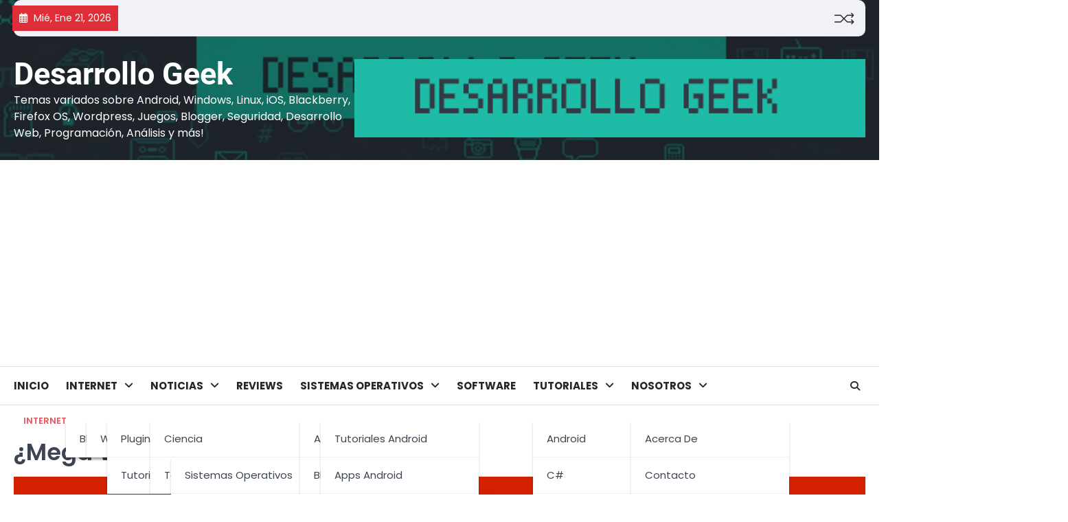

--- FILE ---
content_type: text/html; charset=UTF-8
request_url: https://desarrollo-geek.net/internet/mega-va-a-cerrar/
body_size: 10402
content:
<!doctype html>
<html lang="es">

<head>
	<meta charset="UTF-8">
	<meta name="viewport" content="width=device-width, initial-scale=1">
	<link rel="profile" href="https://gmpg.org/xfn/11">

	<title>¿Mega va a cerrar? &#8211; Desarrollo Geek</title>
<meta name='robots' content='max-image-preview:large' />
	<style>img:is([sizes="auto" i], [sizes^="auto," i]) { contain-intrinsic-size: 3000px 1500px }</style>
	<link rel="alternate" type="application/rss+xml" title="Desarrollo Geek &raquo; Feed" href="https://desarrollo-geek.net/feed/" />
<script>
window._wpemojiSettings = {"baseUrl":"https:\/\/s.w.org\/images\/core\/emoji\/15.0.3\/72x72\/","ext":".png","svgUrl":"https:\/\/s.w.org\/images\/core\/emoji\/15.0.3\/svg\/","svgExt":".svg","source":{"concatemoji":"https:\/\/desarrollo-geek.net\/wp-includes\/js\/wp-emoji-release.min.js?ver=6.7.4"}};
/*! This file is auto-generated */
!function(i,n){var o,s,e;function c(e){try{var t={supportTests:e,timestamp:(new Date).valueOf()};sessionStorage.setItem(o,JSON.stringify(t))}catch(e){}}function p(e,t,n){e.clearRect(0,0,e.canvas.width,e.canvas.height),e.fillText(t,0,0);var t=new Uint32Array(e.getImageData(0,0,e.canvas.width,e.canvas.height).data),r=(e.clearRect(0,0,e.canvas.width,e.canvas.height),e.fillText(n,0,0),new Uint32Array(e.getImageData(0,0,e.canvas.width,e.canvas.height).data));return t.every(function(e,t){return e===r[t]})}function u(e,t,n){switch(t){case"flag":return n(e,"\ud83c\udff3\ufe0f\u200d\u26a7\ufe0f","\ud83c\udff3\ufe0f\u200b\u26a7\ufe0f")?!1:!n(e,"\ud83c\uddfa\ud83c\uddf3","\ud83c\uddfa\u200b\ud83c\uddf3")&&!n(e,"\ud83c\udff4\udb40\udc67\udb40\udc62\udb40\udc65\udb40\udc6e\udb40\udc67\udb40\udc7f","\ud83c\udff4\u200b\udb40\udc67\u200b\udb40\udc62\u200b\udb40\udc65\u200b\udb40\udc6e\u200b\udb40\udc67\u200b\udb40\udc7f");case"emoji":return!n(e,"\ud83d\udc26\u200d\u2b1b","\ud83d\udc26\u200b\u2b1b")}return!1}function f(e,t,n){var r="undefined"!=typeof WorkerGlobalScope&&self instanceof WorkerGlobalScope?new OffscreenCanvas(300,150):i.createElement("canvas"),a=r.getContext("2d",{willReadFrequently:!0}),o=(a.textBaseline="top",a.font="600 32px Arial",{});return e.forEach(function(e){o[e]=t(a,e,n)}),o}function t(e){var t=i.createElement("script");t.src=e,t.defer=!0,i.head.appendChild(t)}"undefined"!=typeof Promise&&(o="wpEmojiSettingsSupports",s=["flag","emoji"],n.supports={everything:!0,everythingExceptFlag:!0},e=new Promise(function(e){i.addEventListener("DOMContentLoaded",e,{once:!0})}),new Promise(function(t){var n=function(){try{var e=JSON.parse(sessionStorage.getItem(o));if("object"==typeof e&&"number"==typeof e.timestamp&&(new Date).valueOf()<e.timestamp+604800&&"object"==typeof e.supportTests)return e.supportTests}catch(e){}return null}();if(!n){if("undefined"!=typeof Worker&&"undefined"!=typeof OffscreenCanvas&&"undefined"!=typeof URL&&URL.createObjectURL&&"undefined"!=typeof Blob)try{var e="postMessage("+f.toString()+"("+[JSON.stringify(s),u.toString(),p.toString()].join(",")+"));",r=new Blob([e],{type:"text/javascript"}),a=new Worker(URL.createObjectURL(r),{name:"wpTestEmojiSupports"});return void(a.onmessage=function(e){c(n=e.data),a.terminate(),t(n)})}catch(e){}c(n=f(s,u,p))}t(n)}).then(function(e){for(var t in e)n.supports[t]=e[t],n.supports.everything=n.supports.everything&&n.supports[t],"flag"!==t&&(n.supports.everythingExceptFlag=n.supports.everythingExceptFlag&&n.supports[t]);n.supports.everythingExceptFlag=n.supports.everythingExceptFlag&&!n.supports.flag,n.DOMReady=!1,n.readyCallback=function(){n.DOMReady=!0}}).then(function(){return e}).then(function(){var e;n.supports.everything||(n.readyCallback(),(e=n.source||{}).concatemoji?t(e.concatemoji):e.wpemoji&&e.twemoji&&(t(e.twemoji),t(e.wpemoji)))}))}((window,document),window._wpemojiSettings);
</script>
<style id='wp-emoji-styles-inline-css'>

	img.wp-smiley, img.emoji {
		display: inline !important;
		border: none !important;
		box-shadow: none !important;
		height: 1em !important;
		width: 1em !important;
		margin: 0 0.07em !important;
		vertical-align: -0.1em !important;
		background: none !important;
		padding: 0 !important;
	}
</style>
<link rel='stylesheet' id='wp-block-library-css' href='https://desarrollo-geek.net/wp-includes/css/dist/block-library/style.min.css?ver=6.7.4' media='all' />
<style id='classic-theme-styles-inline-css'>
/*! This file is auto-generated */
.wp-block-button__link{color:#fff;background-color:#32373c;border-radius:9999px;box-shadow:none;text-decoration:none;padding:calc(.667em + 2px) calc(1.333em + 2px);font-size:1.125em}.wp-block-file__button{background:#32373c;color:#fff;text-decoration:none}
</style>
<style id='global-styles-inline-css'>
:root{--wp--preset--aspect-ratio--square: 1;--wp--preset--aspect-ratio--4-3: 4/3;--wp--preset--aspect-ratio--3-4: 3/4;--wp--preset--aspect-ratio--3-2: 3/2;--wp--preset--aspect-ratio--2-3: 2/3;--wp--preset--aspect-ratio--16-9: 16/9;--wp--preset--aspect-ratio--9-16: 9/16;--wp--preset--color--black: #000000;--wp--preset--color--cyan-bluish-gray: #abb8c3;--wp--preset--color--white: #ffffff;--wp--preset--color--pale-pink: #f78da7;--wp--preset--color--vivid-red: #cf2e2e;--wp--preset--color--luminous-vivid-orange: #ff6900;--wp--preset--color--luminous-vivid-amber: #fcb900;--wp--preset--color--light-green-cyan: #7bdcb5;--wp--preset--color--vivid-green-cyan: #00d084;--wp--preset--color--pale-cyan-blue: #8ed1fc;--wp--preset--color--vivid-cyan-blue: #0693e3;--wp--preset--color--vivid-purple: #9b51e0;--wp--preset--gradient--vivid-cyan-blue-to-vivid-purple: linear-gradient(135deg,rgba(6,147,227,1) 0%,rgb(155,81,224) 100%);--wp--preset--gradient--light-green-cyan-to-vivid-green-cyan: linear-gradient(135deg,rgb(122,220,180) 0%,rgb(0,208,130) 100%);--wp--preset--gradient--luminous-vivid-amber-to-luminous-vivid-orange: linear-gradient(135deg,rgba(252,185,0,1) 0%,rgba(255,105,0,1) 100%);--wp--preset--gradient--luminous-vivid-orange-to-vivid-red: linear-gradient(135deg,rgba(255,105,0,1) 0%,rgb(207,46,46) 100%);--wp--preset--gradient--very-light-gray-to-cyan-bluish-gray: linear-gradient(135deg,rgb(238,238,238) 0%,rgb(169,184,195) 100%);--wp--preset--gradient--cool-to-warm-spectrum: linear-gradient(135deg,rgb(74,234,220) 0%,rgb(151,120,209) 20%,rgb(207,42,186) 40%,rgb(238,44,130) 60%,rgb(251,105,98) 80%,rgb(254,248,76) 100%);--wp--preset--gradient--blush-light-purple: linear-gradient(135deg,rgb(255,206,236) 0%,rgb(152,150,240) 100%);--wp--preset--gradient--blush-bordeaux: linear-gradient(135deg,rgb(254,205,165) 0%,rgb(254,45,45) 50%,rgb(107,0,62) 100%);--wp--preset--gradient--luminous-dusk: linear-gradient(135deg,rgb(255,203,112) 0%,rgb(199,81,192) 50%,rgb(65,88,208) 100%);--wp--preset--gradient--pale-ocean: linear-gradient(135deg,rgb(255,245,203) 0%,rgb(182,227,212) 50%,rgb(51,167,181) 100%);--wp--preset--gradient--electric-grass: linear-gradient(135deg,rgb(202,248,128) 0%,rgb(113,206,126) 100%);--wp--preset--gradient--midnight: linear-gradient(135deg,rgb(2,3,129) 0%,rgb(40,116,252) 100%);--wp--preset--font-size--small: 13px;--wp--preset--font-size--medium: 20px;--wp--preset--font-size--large: 36px;--wp--preset--font-size--x-large: 42px;--wp--preset--spacing--20: 0.44rem;--wp--preset--spacing--30: 0.67rem;--wp--preset--spacing--40: 1rem;--wp--preset--spacing--50: 1.5rem;--wp--preset--spacing--60: 2.25rem;--wp--preset--spacing--70: 3.38rem;--wp--preset--spacing--80: 5.06rem;--wp--preset--shadow--natural: 6px 6px 9px rgba(0, 0, 0, 0.2);--wp--preset--shadow--deep: 12px 12px 50px rgba(0, 0, 0, 0.4);--wp--preset--shadow--sharp: 6px 6px 0px rgba(0, 0, 0, 0.2);--wp--preset--shadow--outlined: 6px 6px 0px -3px rgba(255, 255, 255, 1), 6px 6px rgba(0, 0, 0, 1);--wp--preset--shadow--crisp: 6px 6px 0px rgba(0, 0, 0, 1);}:where(.is-layout-flex){gap: 0.5em;}:where(.is-layout-grid){gap: 0.5em;}body .is-layout-flex{display: flex;}.is-layout-flex{flex-wrap: wrap;align-items: center;}.is-layout-flex > :is(*, div){margin: 0;}body .is-layout-grid{display: grid;}.is-layout-grid > :is(*, div){margin: 0;}:where(.wp-block-columns.is-layout-flex){gap: 2em;}:where(.wp-block-columns.is-layout-grid){gap: 2em;}:where(.wp-block-post-template.is-layout-flex){gap: 1.25em;}:where(.wp-block-post-template.is-layout-grid){gap: 1.25em;}.has-black-color{color: var(--wp--preset--color--black) !important;}.has-cyan-bluish-gray-color{color: var(--wp--preset--color--cyan-bluish-gray) !important;}.has-white-color{color: var(--wp--preset--color--white) !important;}.has-pale-pink-color{color: var(--wp--preset--color--pale-pink) !important;}.has-vivid-red-color{color: var(--wp--preset--color--vivid-red) !important;}.has-luminous-vivid-orange-color{color: var(--wp--preset--color--luminous-vivid-orange) !important;}.has-luminous-vivid-amber-color{color: var(--wp--preset--color--luminous-vivid-amber) !important;}.has-light-green-cyan-color{color: var(--wp--preset--color--light-green-cyan) !important;}.has-vivid-green-cyan-color{color: var(--wp--preset--color--vivid-green-cyan) !important;}.has-pale-cyan-blue-color{color: var(--wp--preset--color--pale-cyan-blue) !important;}.has-vivid-cyan-blue-color{color: var(--wp--preset--color--vivid-cyan-blue) !important;}.has-vivid-purple-color{color: var(--wp--preset--color--vivid-purple) !important;}.has-black-background-color{background-color: var(--wp--preset--color--black) !important;}.has-cyan-bluish-gray-background-color{background-color: var(--wp--preset--color--cyan-bluish-gray) !important;}.has-white-background-color{background-color: var(--wp--preset--color--white) !important;}.has-pale-pink-background-color{background-color: var(--wp--preset--color--pale-pink) !important;}.has-vivid-red-background-color{background-color: var(--wp--preset--color--vivid-red) !important;}.has-luminous-vivid-orange-background-color{background-color: var(--wp--preset--color--luminous-vivid-orange) !important;}.has-luminous-vivid-amber-background-color{background-color: var(--wp--preset--color--luminous-vivid-amber) !important;}.has-light-green-cyan-background-color{background-color: var(--wp--preset--color--light-green-cyan) !important;}.has-vivid-green-cyan-background-color{background-color: var(--wp--preset--color--vivid-green-cyan) !important;}.has-pale-cyan-blue-background-color{background-color: var(--wp--preset--color--pale-cyan-blue) !important;}.has-vivid-cyan-blue-background-color{background-color: var(--wp--preset--color--vivid-cyan-blue) !important;}.has-vivid-purple-background-color{background-color: var(--wp--preset--color--vivid-purple) !important;}.has-black-border-color{border-color: var(--wp--preset--color--black) !important;}.has-cyan-bluish-gray-border-color{border-color: var(--wp--preset--color--cyan-bluish-gray) !important;}.has-white-border-color{border-color: var(--wp--preset--color--white) !important;}.has-pale-pink-border-color{border-color: var(--wp--preset--color--pale-pink) !important;}.has-vivid-red-border-color{border-color: var(--wp--preset--color--vivid-red) !important;}.has-luminous-vivid-orange-border-color{border-color: var(--wp--preset--color--luminous-vivid-orange) !important;}.has-luminous-vivid-amber-border-color{border-color: var(--wp--preset--color--luminous-vivid-amber) !important;}.has-light-green-cyan-border-color{border-color: var(--wp--preset--color--light-green-cyan) !important;}.has-vivid-green-cyan-border-color{border-color: var(--wp--preset--color--vivid-green-cyan) !important;}.has-pale-cyan-blue-border-color{border-color: var(--wp--preset--color--pale-cyan-blue) !important;}.has-vivid-cyan-blue-border-color{border-color: var(--wp--preset--color--vivid-cyan-blue) !important;}.has-vivid-purple-border-color{border-color: var(--wp--preset--color--vivid-purple) !important;}.has-vivid-cyan-blue-to-vivid-purple-gradient-background{background: var(--wp--preset--gradient--vivid-cyan-blue-to-vivid-purple) !important;}.has-light-green-cyan-to-vivid-green-cyan-gradient-background{background: var(--wp--preset--gradient--light-green-cyan-to-vivid-green-cyan) !important;}.has-luminous-vivid-amber-to-luminous-vivid-orange-gradient-background{background: var(--wp--preset--gradient--luminous-vivid-amber-to-luminous-vivid-orange) !important;}.has-luminous-vivid-orange-to-vivid-red-gradient-background{background: var(--wp--preset--gradient--luminous-vivid-orange-to-vivid-red) !important;}.has-very-light-gray-to-cyan-bluish-gray-gradient-background{background: var(--wp--preset--gradient--very-light-gray-to-cyan-bluish-gray) !important;}.has-cool-to-warm-spectrum-gradient-background{background: var(--wp--preset--gradient--cool-to-warm-spectrum) !important;}.has-blush-light-purple-gradient-background{background: var(--wp--preset--gradient--blush-light-purple) !important;}.has-blush-bordeaux-gradient-background{background: var(--wp--preset--gradient--blush-bordeaux) !important;}.has-luminous-dusk-gradient-background{background: var(--wp--preset--gradient--luminous-dusk) !important;}.has-pale-ocean-gradient-background{background: var(--wp--preset--gradient--pale-ocean) !important;}.has-electric-grass-gradient-background{background: var(--wp--preset--gradient--electric-grass) !important;}.has-midnight-gradient-background{background: var(--wp--preset--gradient--midnight) !important;}.has-small-font-size{font-size: var(--wp--preset--font-size--small) !important;}.has-medium-font-size{font-size: var(--wp--preset--font-size--medium) !important;}.has-large-font-size{font-size: var(--wp--preset--font-size--large) !important;}.has-x-large-font-size{font-size: var(--wp--preset--font-size--x-large) !important;}
:where(.wp-block-post-template.is-layout-flex){gap: 1.25em;}:where(.wp-block-post-template.is-layout-grid){gap: 1.25em;}
:where(.wp-block-columns.is-layout-flex){gap: 2em;}:where(.wp-block-columns.is-layout-grid){gap: 2em;}
:root :where(.wp-block-pullquote){font-size: 1.5em;line-height: 1.6;}
</style>
<link rel='stylesheet' id='ascendoor-news-slick-style-css' href='https://desarrollo-geek.net/wp-content/themes/ascendoor-news/assets/css/slick.min.css?ver=1.8.1' media='all' />
<link rel='stylesheet' id='ascendoor-news-fontawesome-style-css' href='https://desarrollo-geek.net/wp-content/themes/ascendoor-news/assets/css/fontawesome.min.css?ver=6.4.2' media='all' />
<link rel='stylesheet' id='ascendoor-news-google-fonts-css' href='https://desarrollo-geek.net/wp-content/fonts/c69eedec8d9febe9ea2cfef87c034812.css' media='all' />
<link rel='stylesheet' id='ascendoor-news-style-css' href='https://desarrollo-geek.net/wp-content/themes/ascendoor-news/style.css?ver=1.0.3' media='all' />
<style id='ascendoor-news-style-inline-css'>

	/* Color */
	:root {
		--header-text-color: #ffffff;
	}
	
	/* Typograhpy */
	:root {
		--font-heading: "Roboto", serif;
		--font-main: -apple-system, BlinkMacSystemFont,"Poppins", "Segoe UI", Roboto, Oxygen-Sans, Ubuntu, Cantarell, "Helvetica Neue", sans-serif;
	}

	body,
	button, input, select, optgroup, textarea {
		font-family: "Poppins", serif;
	}

	.site-title a {
		font-family: "Roboto", serif;
	}

	.site-description {
		font-family: "Poppins", serif;
	}
	
</style>
<script src="https://desarrollo-geek.net/wp-includes/js/jquery/jquery.min.js?ver=3.7.1" id="jquery-core-js"></script>
<script src="https://desarrollo-geek.net/wp-includes/js/jquery/jquery-migrate.min.js?ver=3.4.1" id="jquery-migrate-js"></script>
<link rel="https://api.w.org/" href="https://desarrollo-geek.net/wp-json/" /><link rel="alternate" title="JSON" type="application/json" href="https://desarrollo-geek.net/wp-json/wp/v2/posts/4539" /><link rel="EditURI" type="application/rsd+xml" title="RSD" href="https://desarrollo-geek.net/xmlrpc.php?rsd" />
<meta name="generator" content="WordPress 6.7.4" />
<link rel="canonical" href="https://desarrollo-geek.net/internet/mega-va-a-cerrar/" />
<link rel='shortlink' href='https://desarrollo-geek.net/?p=4539' />
<link rel="alternate" title="oEmbed (JSON)" type="application/json+oembed" href="https://desarrollo-geek.net/wp-json/oembed/1.0/embed?url=https%3A%2F%2Fdesarrollo-geek.net%2Finternet%2Fmega-va-a-cerrar%2F" />
<link rel="alternate" title="oEmbed (XML)" type="text/xml+oembed" href="https://desarrollo-geek.net/wp-json/oembed/1.0/embed?url=https%3A%2F%2Fdesarrollo-geek.net%2Finternet%2Fmega-va-a-cerrar%2F&#038;format=xml" />

<style type="text/css" id="breadcrumb-trail-css">.trail-items li::after {content: "/";}</style>
<link rel="icon" href="https://desarrollo-geek.net/wp-content/uploads/cropped-xbLtVLU_400x400-32x32.png" sizes="32x32" />
<link rel="icon" href="https://desarrollo-geek.net/wp-content/uploads/cropped-xbLtVLU_400x400-192x192.png" sizes="192x192" />
<link rel="apple-touch-icon" href="https://desarrollo-geek.net/wp-content/uploads/cropped-xbLtVLU_400x400-180x180.png" />
<meta name="msapplication-TileImage" content="https://desarrollo-geek.net/wp-content/uploads/cropped-xbLtVLU_400x400-270x270.png" />
		<style id="wp-custom-css">
			.site-footer .site-footer-bottom {
    display: none;
}
		</style>
		</head>

<body class="post-template-default single single-post postid-4539 single-format-standard wp-embed-responsive no-sidebar right-sidebar modern-design">
		<div id="page" class="site ascendoor-site-wrapper">
		<a class="skip-link screen-reader-text" href="#primary">Skip to content</a>
		<div id="loader">
			<div class="loader-container">
				<div id="preloader" class="style-2">
					<div class="dot"></div>
				</div>
			</div>
		</div><!-- #loader -->

		<header id="masthead" class="site-header header-style-3 logo-size-small">
			<div class="top-middle-header-wrapper ascendoor-header-image" style="background-image: url('https://desarrollo-geek.net/wp-content/uploads/cropped-cropped-1500x500-UbverWmMv-transformed.png');">
									<div class="top-header-part">
						<div class="ascendoor-wrapper">
							<div class="top-header-wrapper">
								<div class="top-header-left">
									<div class="date-wrap">
										<i class="far fa-calendar-alt"></i>
										<span>Mié, Ene 21, 2026</span>
									</div>
									<div class="top-header-menu">
																			</div>
								</div>
								<div class="top-header-right">
									<div class="ramdom-post">
																						<a href="https://desarrollo-geek.net/internet/aprende-a-programar-con-divertidos-juegos/" data-title="View Random Post">
													<svg xmlns="http://www.w3.org/2000/svg" x="0px" y="0px" viewBox="0 0 100 100">
														<polyline class="line arrow-end top" points="5.6,34.2 33.2,34.4 65.6,66.8 93.4,66.3 "></polyline>
														<polyline class="line arrow-end bottom" points="5.6,66.8 33.2,66.6 65.6,34.2 93.4,34.7 "></polyline>
														<polyline class="line" points="85.9,24.5 95.4,34.2 86.6,43.5 "></polyline>
														<polyline class="line" points="85.9,56.5 95.4,66.2 86.6,75.5 "></polyline>
													</svg>
												</a>
																					</div>
									<div class="social-icons">
																			</div>
								</div>
							</div>
						</div>
					</div>
								<div class="middle-header-part">
										<div class="ascendoor-wrapper">
						<div class="middle-header-wrapper ">
							<div class="site-branding site-logo-left">
																<div class="site-identity">
																			<p class="site-title"><a href="https://desarrollo-geek.net/" rel="home">Desarrollo Geek</a></p>
																				<p class="site-description">
											Temas variados sobre Android, Windows, Linux, iOS, Blackberry, Firefox OS, Wordpress, Juegos, Blogger, Seguridad, Desarrollo Web, Programación, Análisis y más!										</p>
																	</div>
							</div><!-- .site-branding -->
															<div class="mag-adver-part image">
									<a href="">
										<img src="https://desarrollo-geek.net/wp-content/uploads/cropped-358707018_587048753582339_2414005445697192303_n.png" alt="Advertisment Image">
									</a>
								</div>
													</div>
					</div>
				</div>
			</div>
			<div class="bottom-header-part-outer">
				<div class="bottom-header-part">
					<div class="ascendoor-wrapper">
						<div class="bottom-header-wrapper">
							<div class="navigation-part">
								<nav id="site-navigation" class="main-navigation">
									<button class="menu-toggle" aria-controls="primary-menu" aria-expanded="false">
										<span></span>
										<span></span>
										<span></span>
									</button>
									<div class="main-navigation-links">
										<div class="menu-menu-container"><ul id="menu-menu" class="menu"><li id="menu-item-11" class="menu-item menu-item-type-custom menu-item-object-custom menu-item-11"><a href="/">Inicio</a></li>
<li id="menu-item-122" class="menu-item menu-item-type-taxonomy menu-item-object-category current-post-ancestor current-menu-parent current-post-parent menu-item-has-children menu-item-122"><a href="https://desarrollo-geek.net/categoria/internet/">Internet</a>
<ul class="sub-menu">
	<li id="menu-item-3485" class="menu-item menu-item-type-taxonomy menu-item-object-category menu-item-has-children menu-item-3485"><a href="https://desarrollo-geek.net/categoria/blogs/">Blogs</a>
	<ul class="sub-menu">
		<li id="menu-item-3487" class="menu-item menu-item-type-taxonomy menu-item-object-category menu-item-has-children menu-item-3487"><a href="https://desarrollo-geek.net/categoria/blogs/wordpress/">WordPress</a>
		<ul class="sub-menu">
			<li id="menu-item-3490" class="menu-item menu-item-type-taxonomy menu-item-object-category menu-item-3490"><a href="https://desarrollo-geek.net/categoria/blogs/wordpress/plugins-wp/">Plugins WordPress</a></li>
			<li id="menu-item-3489" class="menu-item menu-item-type-taxonomy menu-item-object-category menu-item-3489"><a href="https://desarrollo-geek.net/categoria/tutoriales/tutoriales-wp/">Tutoriales WordPress</a></li>
		</ul>
</li>
	</ul>
</li>
</ul>
</li>
<li id="menu-item-17" class="menu-item menu-item-type-taxonomy menu-item-object-category menu-item-has-children menu-item-17"><a href="https://desarrollo-geek.net/categoria/noticias/">Noticias</a>
<ul class="sub-menu">
	<li id="menu-item-118" class="menu-item menu-item-type-taxonomy menu-item-object-category menu-item-118"><a href="https://desarrollo-geek.net/categoria/noticias/ciencia/">Ciencia</a></li>
	<li id="menu-item-119" class="menu-item menu-item-type-taxonomy menu-item-object-category menu-item-has-children menu-item-119"><a href="https://desarrollo-geek.net/categoria/noticias/tecnologia/">Tecnología</a>
	<ul class="sub-menu">
		<li id="menu-item-1853" class="menu-item menu-item-type-taxonomy menu-item-object-category menu-item-1853"><a href="https://desarrollo-geek.net/categoria/noticias/tecnologia/sistemas-operativos-tecnologia/">Sistemas Operativos</a></li>
		<li id="menu-item-1851" class="menu-item menu-item-type-taxonomy menu-item-object-category menu-item-1851"><a href="https://desarrollo-geek.net/categoria/noticias/tecnologia/moviles/">Móviles</a></li>
		<li id="menu-item-1852" class="menu-item menu-item-type-taxonomy menu-item-object-category menu-item-1852"><a href="https://desarrollo-geek.net/categoria/noticias/tecnologia/navegadores/">Navegadores</a></li>
		<li id="menu-item-1854" class="menu-item menu-item-type-taxonomy menu-item-object-category menu-item-1854"><a href="https://desarrollo-geek.net/categoria/noticias/tecnologia/telecomunicaciones/">Telecomunicaciones</a></li>
	</ul>
</li>
</ul>
</li>
<li id="menu-item-18" class="menu-item menu-item-type-taxonomy menu-item-object-category menu-item-18"><a href="https://desarrollo-geek.net/categoria/reviews/">Reviews</a></li>
<li id="menu-item-21" class="menu-item menu-item-type-taxonomy menu-item-object-category menu-item-has-children menu-item-21"><a href="https://desarrollo-geek.net/categoria/sistemas-operativos/">Sistemas Operativos</a>
<ul class="sub-menu">
	<li id="menu-item-22" class="menu-item menu-item-type-taxonomy menu-item-object-category menu-item-has-children menu-item-22"><a href="https://desarrollo-geek.net/categoria/sistemas-operativos/android/">Android</a>
	<ul class="sub-menu">
		<li id="menu-item-1845" class="menu-item menu-item-type-taxonomy menu-item-object-category menu-item-1845"><a href="https://desarrollo-geek.net/categoria/tutoriales/tutoriales-android/">Tutoriales Android</a></li>
		<li id="menu-item-1843" class="menu-item menu-item-type-taxonomy menu-item-object-category menu-item-1843"><a href="https://desarrollo-geek.net/categoria/sistemas-operativos/android/apps-android/">Apps Android</a></li>
		<li id="menu-item-1844" class="menu-item menu-item-type-taxonomy menu-item-object-category menu-item-1844"><a href="https://desarrollo-geek.net/categoria/sistemas-operativos/android/juegos-android/">Juegos Android</a></li>
	</ul>
</li>
	<li id="menu-item-23" class="menu-item menu-item-type-taxonomy menu-item-object-category menu-item-23"><a href="https://desarrollo-geek.net/categoria/sistemas-operativos/blackberry/">Blackberry</a></li>
	<li id="menu-item-24" class="menu-item menu-item-type-taxonomy menu-item-object-category menu-item-24"><a href="https://desarrollo-geek.net/categoria/sistemas-operativos/firefox-os/">Firefox OS</a></li>
	<li id="menu-item-120" class="menu-item menu-item-type-taxonomy menu-item-object-category menu-item-has-children menu-item-120"><a href="https://desarrollo-geek.net/categoria/sistemas-operativos/linux/">GNU/Linux</a>
	<ul class="sub-menu">
		<li id="menu-item-1846" class="menu-item menu-item-type-taxonomy menu-item-object-category menu-item-1846"><a href="https://desarrollo-geek.net/categoria/tutoriales/tutoriales-linux/">Tutoriales</a></li>
		<li id="menu-item-123" class="menu-item menu-item-type-taxonomy menu-item-object-category menu-item-123"><a href="https://desarrollo-geek.net/categoria/sistemas-operativos/linux/soft-linux/">Software</a></li>
		<li id="menu-item-1848" class="menu-item menu-item-type-taxonomy menu-item-object-category menu-item-1848"><a href="https://desarrollo-geek.net/categoria/sistemas-operativos/linux/personalizacion-linux/">Personalización</a></li>
	</ul>
</li>
	<li id="menu-item-25" class="menu-item menu-item-type-taxonomy menu-item-object-category menu-item-25"><a href="https://desarrollo-geek.net/categoria/sistemas-operativos/ios/">iOS</a></li>
	<li id="menu-item-121" class="menu-item menu-item-type-taxonomy menu-item-object-category menu-item-has-children menu-item-121"><a href="https://desarrollo-geek.net/categoria/sistemas-operativos/windows/">Windows</a>
	<ul class="sub-menu">
		<li id="menu-item-1849" class="menu-item menu-item-type-taxonomy menu-item-object-category menu-item-1849"><a href="https://desarrollo-geek.net/categoria/tutoriales/tutoriales-windows/">Tutoriales</a></li>
		<li id="menu-item-3776" class="menu-item menu-item-type-taxonomy menu-item-object-category menu-item-3776"><a href="https://desarrollo-geek.net/categoria/sistemas-operativos/windows/juegos-windows/">Juegos</a></li>
		<li id="menu-item-1850" class="menu-item menu-item-type-taxonomy menu-item-object-category menu-item-1850"><a href="https://desarrollo-geek.net/categoria/sistemas-operativos/windows/soft-windows/">Software</a></li>
	</ul>
</li>
	<li id="menu-item-26" class="menu-item menu-item-type-taxonomy menu-item-object-category menu-item-26"><a href="https://desarrollo-geek.net/categoria/sistemas-operativos/windows-phone/">Windows Phone</a></li>
</ul>
</li>
<li id="menu-item-13" class="menu-item menu-item-type-taxonomy menu-item-object-category menu-item-13"><a href="https://desarrollo-geek.net/categoria/software/">Software</a></li>
<li id="menu-item-125" class="menu-item menu-item-type-taxonomy menu-item-object-category menu-item-has-children menu-item-125"><a href="https://desarrollo-geek.net/categoria/tutoriales/">Tutoriales</a>
<ul class="sub-menu">
	<li id="menu-item-126" class="menu-item menu-item-type-taxonomy menu-item-object-category menu-item-126"><a href="https://desarrollo-geek.net/categoria/tutoriales/tutoriales-android/">Android</a></li>
	<li id="menu-item-4226" class="menu-item menu-item-type-taxonomy menu-item-object-category menu-item-4226"><a href="https://desarrollo-geek.net/categoria/tutoriales/tutoriales-c/">C#</a></li>
	<li id="menu-item-128" class="menu-item menu-item-type-taxonomy menu-item-object-category menu-item-128"><a href="https://desarrollo-geek.net/categoria/tutoriales/css/">CSS</a></li>
	<li id="menu-item-129" class="menu-item menu-item-type-taxonomy menu-item-object-category menu-item-129"><a href="https://desarrollo-geek.net/categoria/tutoriales/html/">HTML</a></li>
	<li id="menu-item-130" class="menu-item menu-item-type-taxonomy menu-item-object-category menu-item-130"><a href="https://desarrollo-geek.net/categoria/tutoriales/javascript/">Javascript</a></li>
	<li id="menu-item-131" class="menu-item menu-item-type-taxonomy menu-item-object-category menu-item-131"><a href="https://desarrollo-geek.net/categoria/tutoriales/tutoriales-linux/">GNU/Linux</a></li>
	<li id="menu-item-132" class="menu-item menu-item-type-taxonomy menu-item-object-category menu-item-132"><a href="https://desarrollo-geek.net/categoria/tutoriales/php/">PHP</a></li>
	<li id="menu-item-2722" class="menu-item menu-item-type-taxonomy menu-item-object-category menu-item-2722"><a href="https://desarrollo-geek.net/categoria/tutoriales/nginx/">Nginx</a></li>
	<li id="menu-item-133" class="menu-item menu-item-type-taxonomy menu-item-object-category menu-item-133"><a href="https://desarrollo-geek.net/categoria/tutoriales/tutoriales-windows/">Windows</a></li>
	<li id="menu-item-134" class="menu-item menu-item-type-taxonomy menu-item-object-category menu-item-134"><a href="https://desarrollo-geek.net/categoria/tutoriales/tutoriales-wp/">WordPress</a></li>
</ul>
</li>
<li id="menu-item-2406" class="menu-item menu-item-type-custom menu-item-object-custom menu-item-has-children menu-item-2406"><a href="/acerca-de/">Nosotros</a>
<ul class="sub-menu">
	<li id="menu-item-2407" class="menu-item menu-item-type-post_type menu-item-object-page menu-item-2407"><a href="https://desarrollo-geek.net/acerca-de/">Acerca de</a></li>
	<li id="menu-item-2408" class="menu-item menu-item-type-custom menu-item-object-custom menu-item-2408"><a href="/contacto/">Contacto</a></li>
	<li id="menu-item-2972" class="menu-item menu-item-type-post_type menu-item-object-page menu-item-2972"><a href="https://desarrollo-geek.net/politica-de-cookies/">Política de Cookies</a></li>
</ul>
</li>
</ul></div>									</div>
								</nav><!-- #site-navigation -->
							</div>
							<div class="bottom-header-right-part">
								<div class="header-search">
									<div class="header-search-wrap">
										<a href="#" title="Search" class="header-search-icon">
											<i class="fa-solid fa-search"></i>
										</a>
										<div class="header-search-form">
											<form role="search" method="get" class="search-form" action="https://desarrollo-geek.net/">
				<label>
					<span class="screen-reader-text">Buscar:</span>
					<input type="search" class="search-field" placeholder="Buscar &hellip;" value="" name="s" />
				</label>
				<input type="submit" class="search-submit" value="Buscar" />
			</form>										</div>
									</div>
								</div>
							</div>
						</div>
					</div>
				</div>
			</div>
		</header><!-- #masthead -->

					<div id="content" class="site-content">
				<div class="ascendoor-wrapper">
					<div class="ascendoor-page">
					<main id="primary" class="site-main">

	
<article id="post-4539" class="post-4539 post type-post status-publish format-standard has-post-thumbnail hentry category-internet tag-mega tag-megaupload">
	<div class="mag-post-single">
		<div class="mag-post-detail">
			<div class="mag-post-category">
				<a href="https://desarrollo-geek.net/categoria/internet/">Internet</a>			</div>
			<header class="entry-header">
				<h1 class="entry-title">¿Mega va a cerrar?</h1>					<div class="mag-post-meta">
											</div>
							</header><!-- .entry-header -->
		</div>
	</div>
	
			<div class="post-thumbnail">
				<img width="624" height="416" src="https://desarrollo-geek.net/wp-content/uploads/Mega-Linux-624x416.jpg" class="attachment-post-thumbnail size-post-thumbnail wp-post-image" alt="" decoding="async" fetchpriority="high" srcset="https://desarrollo-geek.net/wp-content/uploads/Mega-Linux-624x416.jpg 624w, https://desarrollo-geek.net/wp-content/uploads/Mega-Linux-120x80.jpg 120w, https://desarrollo-geek.net/wp-content/uploads/Mega-Linux-225x150.jpg 225w, https://desarrollo-geek.net/wp-content/uploads/Mega-Linux.jpg 700w" sizes="(max-width: 624px) 100vw, 624px" />			</div><!-- .post-thumbnail -->

			<div class="entry-content">
		<p>El día de ayer me encontré con una noticia, en la cual se hablaba de una publicación en Twitter por parte de <a href="https://es.wikipedia.org/wiki/Kim_Dotcom" target="_blank">Kim Dotcom</a>, el creador de la ya difunta página <a href="https://es.wikipedia.org/wiki/Megaupload" target="_blank">MegaUpload</a>.</p><div class="adsb30" style=" margin:12px; text-align:center"><script async src="https://pagead2.googlesyndication.com/pagead/js/adsbygoogle.js"></script>
<ins class="adsbygoogle"
     style="display:block;width:728px;height:90px"
     data-ad-client="ca-pub-1382682739385424"
     data-ad-slot="3595632137"
     data-ad-format="horizontal"
     data-full-width-responsive="true"></ins>
<script>
     (adsbygoogle = window.adsbygoogle || []).push({});
</script></div>
<p>Si bien, el Tweet es totalmente real; Kim nos proponía realizar una copia de seguridad lo antes posible.</p>
<blockquote class="twitter-tweet" data-lang="es">
<p lang="en" dir="ltr">Mega had to survive without a credit card payment processor for almost 2 years now. The air is getting thin. Backup your Mega files asap.</p>
<p>&mdash; Kim Dotcom (@KimDotcom) <a href="https://twitter.com/KimDotcom/status/722942842193055745">21 de abril de 2016</a></p></blockquote>
<p><script async src="//platform.twitter.com/widgets.js" charset="utf-8"></script></p>
<p>Después del Tweet, me encontré con muchos artículos y personas afirmando el cierre de Mega; por lo que he decidido aclarar un poco el asunto.</p><div class="adsb30" style=" margin:12px; text-align:center"><script async src="https://pagead2.googlesyndication.com/pagead/js/adsbygoogle.js"></script>
<ins class="adsbygoogle"
     style="display:block;width:728px;height:90px"
     data-ad-client="ca-pub-1382682739385424"
      data-ad-slot="5145383492"
     data-ad-format="horizontal"
     data-full-width-responsive="true"></ins>
<script>
     (adsbygoogle = window.adsbygoogle || []).push({});
</script></div>
<p>La caída de MegaUpload fue dura, Kim aún tiene problemas respecto a eso, sobre todo, con el primer mundo (Estados Unidos)&#8230;&#8230;sin embargo; Mega no va a cerrar, puesto que, no le pertenece. Aunque Kim fuese a prisión o cualquier otro problema, eso no significaría ningún problema para Mega.</p>
<p>En 2015 Dotcom anunció que ya no guardaba ningún tipo de relación con MEGA ni en el aspecto administrativo ni como accionista. </p>
<blockquote><p>Ya no estoy involucrado en Mega. Tampoco en un puesto administrativo o como accionista. La compañía se ha visto afectada por una compra hostil por parte de un inversor chino que está buscado en su país por fraude. Usó una serie de hombres de paja para acumular más y más acciones de Mega. &#8211; Kim Dotcom.</p></blockquote>
<p>Ahora, pasamos de un personaje a otro, el nuevo dueño de Mega, a pesar de tener problemas legales en china, se encuentra ahora en Nueva Zelanda aproximadamente desde finales de 2001 por lo que no es relevante respecto al futuro de Mega, puesto que, Mega no ha cometido ningún acto ilegal que lleve a su cierre, como pasó con su antecesor MegaUpload. Aunque este nuevo dueño fuese a prisión, eso no significaría el final para el sitio web.</p>
<p>El día de hoy, en la página oficial de mega (mega.co.nz) han publicado un post en relación a este nuevo rumor, en el cual afirman no saber porque razón Kim haya realizado dicho Tweet, sin embargo, reiteran: <a href="https://mega.nz/#blog_40" target="_blank">Mega no va a Cerrar (post)</a>.</p>
<p>Finalmente, queda reiterar: Mega tiene una financiación solida, inclusive ha añadido recientemente 24 Petabytes (PT) de espacio, el cual servirá a más de 40 millones de usuarios; no cerrará.</p><div class="adsb30" style=" margin:12px; text-align:center"><script async src="https://pagead2.googlesyndication.com/pagead/js/adsbygoogle.js"></script>
<ins class="adsbygoogle"
     style="display:block;width:728px;height:90px"
     data-ad-client="ca-pub-1382682739385424"
     data-ad-slot="8187621442"
     data-ad-format="horizontal"
     data-full-width-responsive="true"></ins>
<script>
     (adsbygoogle = window.adsbygoogle || []).push({});
</script></div>
 <style> ins.adsbygoogle { background: transparent !important; } </style>	</div><!-- .entry-content -->

	<footer class="entry-footer">
		<span class="tags-links">Tagged <a href="https://desarrollo-geek.net/etiqueta/mega/" rel="tag">Mega</a>, <a href="https://desarrollo-geek.net/etiqueta/megaupload/" rel="tag">Megaupload</a></span>	</footer><!-- .entry-footer -->
</article><!-- #post-4539 -->

	<nav class="navigation post-navigation" aria-label="Entradas">
		<h2 class="screen-reader-text">Navegación de entradas</h2>
		<div class="nav-links"><div class="nav-previous"><a href="https://desarrollo-geek.net/tutoriales/tutoriales-android/backup-particiones-android/" rel="prev"><span>&#10229;</span> <span class="nav-title">Cómo realizar backup de las particiones en Android (boot, recovery, etc)</span></a></div><div class="nav-next"><a href="https://desarrollo-geek.net/tutoriales/php/saber-si-un-array-esta-vacio-php/" rel="next"><span class="nav-title">Comprobar si un array está vacío [PHP]</span> <span>&#10230;</span></a></div></div>
	</nav>				<div class="related-posts">
					<h2>Publicaciones de Interes</h2>
					<div class="row">
													<div>
								<article id="post-83" class="post-83 post type-post status-publish format-standard has-post-thumbnail hentry category-internet tag-hacking">
									
			<div class="post-thumbnail">
				<img width="624" height="351" src="https://desarrollo-geek.net/wp-content/uploads/maxresdefault-624x351.jpg" class="attachment-post-thumbnail size-post-thumbnail wp-post-image" alt="" decoding="async" srcset="https://desarrollo-geek.net/wp-content/uploads/maxresdefault-624x351.jpg 624w, https://desarrollo-geek.net/wp-content/uploads/maxresdefault-240x135.jpg 240w, https://desarrollo-geek.net/wp-content/uploads/maxresdefault.jpg 1280w" sizes="(max-width: 624px) 100vw, 624px" />			</div><!-- .post-thumbnail -->

											<header class="entry-header">
										<h5 class="entry-title"><a href="https://desarrollo-geek.net/internet/has-sido-hackeado/" rel="bookmark">¿Has sido hackeado?</a></h5>									</header><!-- .entry-header -->
									<div class="entry-content">
										<p>Has sido hackeado? Aquí 10 signos definitivos! Los hackers han llegado a su punto más bajo (en realidad es su&hellip;</p>
									</div><!-- .entry-content -->
								</article>
							</div>
														<div>
								<article id="post-288" class="post-288 post type-post status-publish format-standard has-post-thumbnail hentry category-internet category-noticias tag-megaupload">
									
			<div class="post-thumbnail">
				<img width="624" height="351" src="https://desarrollo-geek.net/wp-content/uploads/Andrus-Nomm-Megaupload-624x351.jpg" class="attachment-post-thumbnail size-post-thumbnail wp-post-image" alt="" decoding="async" srcset="https://desarrollo-geek.net/wp-content/uploads/Andrus-Nomm-Megaupload-624x351.jpg 624w, https://desarrollo-geek.net/wp-content/uploads/Andrus-Nomm-Megaupload-240x135.jpg 240w, https://desarrollo-geek.net/wp-content/uploads/Andrus-Nomm-Megaupload.jpg 800w" sizes="(max-width: 624px) 100vw, 624px" />			</div><!-- .post-thumbnail -->

											<header class="entry-header">
										<h5 class="entry-title"><a href="https://desarrollo-geek.net/noticias/programador-de-megaupload-es-condenado-en-usa/" rel="bookmark">Programador de Megaupload es condenado a 1 año de cárcel en EE.UU</a></h5>									</header><!-- .entry-header -->
									<div class="entry-content">
										<p>Uno de los programadores del famoso y extinto Megaupload, Andrus Nomm fue sentenciado a 1 año de cárcel tras ser&hellip;</p>
									</div><!-- .entry-content -->
								</article>
							</div>
														<div>
								<article id="post-392" class="post-392 post type-post status-publish format-standard has-post-thumbnail hentry category-internet tag-buscador tag-duckduckgo tag-google tag-privacidad">
									
			<div class="post-thumbnail">
				<img width="624" height="351" src="https://desarrollo-geek.net/wp-content/uploads/buscador-duckduckgo-min-624x351.png" class="attachment-post-thumbnail size-post-thumbnail wp-post-image" alt="" decoding="async" loading="lazy" srcset="https://desarrollo-geek.net/wp-content/uploads/buscador-duckduckgo-min-624x351.png 624w, https://desarrollo-geek.net/wp-content/uploads/buscador-duckduckgo-min-240x135.png 240w, https://desarrollo-geek.net/wp-content/uploads/buscador-duckduckgo-min.png 800w" sizes="auto, (max-width: 624px) 100vw, 624px" />			</div><!-- .post-thumbnail -->

											<header class="entry-header">
										<h5 class="entry-title"><a href="https://desarrollo-geek.net/internet/razones-para-usar-duckduckgo/" rel="bookmark">Razones para usar DuckDuckGo: El buscador que no te rastrea</a></h5>									</header><!-- .entry-header -->
									<div class="entry-content">
										<p>En el articulo anterior se hablaba de qué tanto sabe Google sobre nosotros, hoy hablaremos precisamente de algo similar y&hellip;</p>
									</div><!-- .entry-content -->
								</article>
							</div>
												</div>
				</div>
				
	</main><!-- #main -->
		</div>
	</div>
	</div><!-- #content -->

</div><!-- #page -->

<footer id="colophon" class="site-footer">
		<div class="site-footer-bottom">
		<div class="ascendoor-wrapper">
			<div class="site-footer-bottom-wrapper style-1">
				<div class="site-info">
						<span>Copyright &copy; 2026 <a href="https://desarrollo-geek.net/">Desarrollo Geek</a> | Ascendoor News&nbsp;by&nbsp;<a target="_blank" href="https://ascendoor.com/">Ascendoor</a> | Powered by <a href="https://wordpress.org/" target="_blank">WordPress</a>. </span>
					</div><!-- .site-info -->
				<div class="social-icons">
									</div>
			</div>
		</div>
	</div>
</footer><!-- #colophon -->

	<a href="#" id="scroll-to-top" class="magazine-scroll-to-top all-device">
		<i class="fa-solid fa-chevron-up"></i>
		<div class="progress-wrap">
			<svg class="progress-circle svg-content" width="100%" height="100%" viewBox="-1 -1 102 102">
				<path d="M50,1 a49,49 0 0,1 0,98 a49,49 0 0,1 0,-98" />
			</svg>
		</div>
	</a>

<script src="https://desarrollo-geek.net/wp-content/themes/ascendoor-news/assets/js/navigation.min.js?ver=1.0.3" id="ascendoor-news-navigation-script-js"></script>
<script src="https://desarrollo-geek.net/wp-content/themes/ascendoor-news/assets/js/slick.min.js?ver=1.8.1" id="ascendoor-news-slick-script-js"></script>
<script src="https://desarrollo-geek.net/wp-content/themes/ascendoor-news/assets/js/jquery.marquee.min.js?ver=1.6.0" id="ascendoor-news-marquee-script-js"></script>
<script src="https://desarrollo-geek.net/wp-content/themes/ascendoor-news/assets/js/custom.min.js?ver=1.0.3" id="ascendoor-news-custom-script-js"></script>

<script defer src="https://static.cloudflareinsights.com/beacon.min.js/vcd15cbe7772f49c399c6a5babf22c1241717689176015" integrity="sha512-ZpsOmlRQV6y907TI0dKBHq9Md29nnaEIPlkf84rnaERnq6zvWvPUqr2ft8M1aS28oN72PdrCzSjY4U6VaAw1EQ==" data-cf-beacon='{"version":"2024.11.0","token":"b2fa1cb6e8564871afb832b25c8e2653","r":1,"server_timing":{"name":{"cfCacheStatus":true,"cfEdge":true,"cfExtPri":true,"cfL4":true,"cfOrigin":true,"cfSpeedBrain":true},"location_startswith":null}}' crossorigin="anonymous"></script>
</body>

</html>


--- FILE ---
content_type: text/html; charset=utf-8
request_url: https://www.google.com/recaptcha/api2/aframe
body_size: 268
content:
<!DOCTYPE HTML><html><head><meta http-equiv="content-type" content="text/html; charset=UTF-8"></head><body><script nonce="rUxx5RU98JCumVrHHJh13A">/** Anti-fraud and anti-abuse applications only. See google.com/recaptcha */ try{var clients={'sodar':'https://pagead2.googlesyndication.com/pagead/sodar?'};window.addEventListener("message",function(a){try{if(a.source===window.parent){var b=JSON.parse(a.data);var c=clients[b['id']];if(c){var d=document.createElement('img');d.src=c+b['params']+'&rc='+(localStorage.getItem("rc::a")?sessionStorage.getItem("rc::b"):"");window.document.body.appendChild(d);sessionStorage.setItem("rc::e",parseInt(sessionStorage.getItem("rc::e")||0)+1);localStorage.setItem("rc::h",'1769047774661');}}}catch(b){}});window.parent.postMessage("_grecaptcha_ready", "*");}catch(b){}</script></body></html>